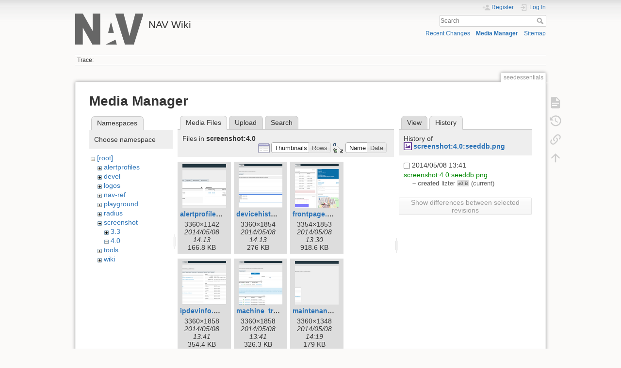

--- FILE ---
content_type: text/html; charset=utf-8
request_url: https://nav.uninett.no/wiki/seedessentials?tab_details=history&image=screenshot%3A4.0%3Aseeddb.png&ns=screenshot%3A4.0&do=media
body_size: 5410
content:
<!DOCTYPE html>
<html lang="en" dir="ltr" class="no-js">
<head>
    <meta charset="utf-8" />
    <title>seedessentials [NAV Wiki]</title>
    <meta name="generator" content="DokuWiki"/>
<meta name="theme-color" content="#008800"/>
<meta name="robots" content="noindex,nofollow"/>
<link rel="search" type="application/opensearchdescription+xml" href="/wiki/lib/exe/opensearch.php" title="NAV Wiki"/>
<link rel="start" href="/wiki/"/>
<link rel="contents" href="/wiki/seedessentials?do=index" title="Sitemap"/>
<link rel="manifest" href="/wiki/lib/exe/manifest.php" crossorigin="use-credentials"/>
<link rel="alternate" type="application/rss+xml" title="Recent Changes" href="/wiki/feed.php"/>
<link rel="alternate" type="application/rss+xml" title="Current namespace" href="/wiki/feed.php?mode=list&amp;ns="/>
<link rel="alternate" type="text/html" title="Plain HTML" href="/wiki/_export/xhtml/seedessentials"/>
<link rel="alternate" type="text/plain" title="Wiki Markup" href="/wiki/_export/raw/seedessentials"/>
<link rel="stylesheet" href="/wiki/lib/exe/css.php?t=dokuwiki&amp;tseed=1ccdff23249036833da1d212572ed582"/>
<script >var NS='';var JSINFO = {"id":"seedessentials","namespace":"","ACT":"media","useHeadingNavigation":0,"useHeadingContent":0};(function(H){H.className=H.className.replace(/\bno-js\b/,'js')})(document.documentElement);</script>
<script src="/wiki/lib/exe/jquery.php?tseed=8faf3dc90234d51a499f4f428a0eae43" defer="defer"></script>
<script src="/wiki/lib/exe/js.php?t=dokuwiki&amp;tseed=1ccdff23249036833da1d212572ed582" defer="defer"></script>
    <meta name="viewport" content="width=device-width,initial-scale=1" />
    <link rel="shortcut icon" href="/wiki/lib/tpl/dokuwiki/images/favicon.ico" />
<link rel="apple-touch-icon" href="/wiki/lib/tpl/dokuwiki/images/apple-touch-icon.png" />
    </head>

<body>
    <div id="dokuwiki__site"><div id="dokuwiki__top" class="site dokuwiki mode_media tpl_dokuwiki     ">

        
<!-- ********** HEADER ********** -->
<header id="dokuwiki__header"><div class="pad group">

    
    <div class="headings group">
        <ul class="a11y skip">
            <li><a href="#dokuwiki__content">skip to content</a></li>
        </ul>

        <h1 class="logo"><a href="/wiki/start"  accesskey="h" title="Home [h]"><img src="/wiki/_media/logo.png" width="219" height="100" alt="" /><span>NAV Wiki</span></a></h1>
            </div>

    <div class="tools group">
        <!-- USER TOOLS -->
                    <div id="dokuwiki__usertools">
                <h3 class="a11y">User Tools</h3>
                <ul>
                    <li class="action register"><a href="/wiki/seedessentials?do=register" title="Register" rel="nofollow"><span>Register</span><svg xmlns="http://www.w3.org/2000/svg" width="24" height="24" viewBox="0 0 24 24"><path d="M15 14c-2.67 0-8 1.33-8 4v2h16v-2c0-2.67-5.33-4-8-4m-9-4V7H4v3H1v2h3v3h2v-3h3v-2m6 2a4 4 0 0 0 4-4 4 4 0 0 0-4-4 4 4 0 0 0-4 4 4 4 0 0 0 4 4z"/></svg></a></li><li class="action login"><a href="/wiki/seedessentials?do=login&amp;sectok=" title="Log In" rel="nofollow"><span>Log In</span><svg xmlns="http://www.w3.org/2000/svg" width="24" height="24" viewBox="0 0 24 24"><path d="M10 17.25V14H3v-4h7V6.75L15.25 12 10 17.25M8 2h9a2 2 0 0 1 2 2v16a2 2 0 0 1-2 2H8a2 2 0 0 1-2-2v-4h2v4h9V4H8v4H6V4a2 2 0 0 1 2-2z"/></svg></a></li>                </ul>
            </div>
        
        <!-- SITE TOOLS -->
        <div id="dokuwiki__sitetools">
            <h3 class="a11y">Site Tools</h3>
            <form action="/wiki/start" method="get" role="search" class="search doku_form" id="dw__search" accept-charset="utf-8"><input type="hidden" name="do" value="search" /><input type="hidden" name="id" value="seedessentials" /><div class="no"><input name="q" type="text" class="edit" title="[F]" accesskey="f" placeholder="Search" autocomplete="on" id="qsearch__in" value="" /><button value="1" type="submit" title="Search">Search</button><div id="qsearch__out" class="ajax_qsearch JSpopup"></div></div></form>            <div class="mobileTools">
                <form action="/wiki/doku.php" method="get" accept-charset="utf-8"><div class="no"><input type="hidden" name="id" value="seedessentials" /><select name="do" class="edit quickselect" title="Tools"><option value="">Tools</option><optgroup label="Page Tools"><option value="">Show page</option><option value="revisions">Old revisions</option><option value="backlink">Backlinks</option></optgroup><optgroup label="Site Tools"><option value="recent">Recent Changes</option><option value="media">Media Manager</option><option value="index">Sitemap</option></optgroup><optgroup label="User Tools"><option value="register">Register</option><option value="login">Log In</option></optgroup></select><button type="submit">&gt;</button></div></form>            </div>
            <ul>
                <li class="action recent"><a href="/wiki/seedessentials?do=recent" title="Recent Changes [r]" rel="nofollow" accesskey="r">Recent Changes</a></li><li class="action media"><a href="/wiki/seedessentials?do=media&amp;ns=0" title="Media Manager" rel="nofollow">Media Manager</a></li><li class="action index"><a href="/wiki/seedessentials?do=index" title="Sitemap [x]" rel="nofollow" accesskey="x">Sitemap</a></li>            </ul>
        </div>

    </div>

    <!-- BREADCRUMBS -->
            <div class="breadcrumbs">
                                        <div class="trace"><span class="bchead">Trace:</span></div>
                    </div>
    
    <hr class="a11y" />
</div></header><!-- /header -->

        <div class="wrapper group">

            
            <!-- ********** CONTENT ********** -->
            <main id="dokuwiki__content"><div class="pad group">
                
                <div class="pageId"><span>seedessentials</span></div>

                <div class="page group">
                                                            <!-- wikipage start -->
                    <div id="mediamanager__page">
<h1>Media Manager</h1>
<div class="panel namespaces">
<h2>Namespaces</h2>
<div class="panelHeader">Choose namespace</div>
<div class="panelContent" id="media__tree">

<ul class="idx">
<li class="media level0 open"><img src="/wiki/lib/images/minus.gif" alt="−" /><div class="li"><a href="/wiki/seedessentials?ns=&amp;tab_files=files&amp;do=media&amp;tab_details=history&amp;image=screenshot%3A4.0%3Aseeddb.png" class="idx_dir">[root]</a></div>
<ul class="idx">
<li class="media level1 closed"><img src="/wiki/lib/images/plus.gif" alt="+" /><div class="li"><a href="/wiki/seedessentials?ns=alertprofiles&amp;tab_files=files&amp;do=media&amp;tab_details=history&amp;image=screenshot%3A4.0%3Aseeddb.png" class="idx_dir">alertprofiles</a></div></li>
<li class="media level1 closed"><img src="/wiki/lib/images/plus.gif" alt="+" /><div class="li"><a href="/wiki/seedessentials?ns=devel&amp;tab_files=files&amp;do=media&amp;tab_details=history&amp;image=screenshot%3A4.0%3Aseeddb.png" class="idx_dir">devel</a></div></li>
<li class="media level1 closed"><img src="/wiki/lib/images/plus.gif" alt="+" /><div class="li"><a href="/wiki/seedessentials?ns=logos&amp;tab_files=files&amp;do=media&amp;tab_details=history&amp;image=screenshot%3A4.0%3Aseeddb.png" class="idx_dir">logos</a></div></li>
<li class="media level1 closed"><img src="/wiki/lib/images/plus.gif" alt="+" /><div class="li"><a href="/wiki/seedessentials?ns=nav-ref&amp;tab_files=files&amp;do=media&amp;tab_details=history&amp;image=screenshot%3A4.0%3Aseeddb.png" class="idx_dir">nav-ref</a></div></li>
<li class="media level1 closed"><img src="/wiki/lib/images/plus.gif" alt="+" /><div class="li"><a href="/wiki/seedessentials?ns=playground&amp;tab_files=files&amp;do=media&amp;tab_details=history&amp;image=screenshot%3A4.0%3Aseeddb.png" class="idx_dir">playground</a></div></li>
<li class="media level1 closed"><img src="/wiki/lib/images/plus.gif" alt="+" /><div class="li"><a href="/wiki/seedessentials?ns=radius&amp;tab_files=files&amp;do=media&amp;tab_details=history&amp;image=screenshot%3A4.0%3Aseeddb.png" class="idx_dir">radius</a></div></li>
<li class="media level1 open"><img src="/wiki/lib/images/minus.gif" alt="−" /><div class="li"><a href="/wiki/seedessentials?ns=screenshot&amp;tab_files=files&amp;do=media&amp;tab_details=history&amp;image=screenshot%3A4.0%3Aseeddb.png" class="idx_dir">screenshot</a></div>
<ul class="idx">
<li class="media level2 closed"><img src="/wiki/lib/images/plus.gif" alt="+" /><div class="li"><a href="/wiki/seedessentials?ns=screenshot%3A3.3&amp;tab_files=files&amp;do=media&amp;tab_details=history&amp;image=screenshot%3A4.0%3Aseeddb.png" class="idx_dir">3.3</a></div></li>
<li class="media level2 open"><img src="/wiki/lib/images/minus.gif" alt="−" /><div class="li"><a href="/wiki/seedessentials?ns=screenshot%3A4.0&amp;tab_files=files&amp;do=media&amp;tab_details=history&amp;image=screenshot%3A4.0%3Aseeddb.png" class="idx_dir">4.0</a></div></li>
</ul>
</li>
<li class="media level1 closed"><img src="/wiki/lib/images/plus.gif" alt="+" /><div class="li"><a href="/wiki/seedessentials?ns=tools&amp;tab_files=files&amp;do=media&amp;tab_details=history&amp;image=screenshot%3A4.0%3Aseeddb.png" class="idx_dir">tools</a></div></li>
<li class="media level1 closed"><img src="/wiki/lib/images/plus.gif" alt="+" /><div class="li"><a href="/wiki/seedessentials?ns=wiki&amp;tab_files=files&amp;do=media&amp;tab_details=history&amp;image=screenshot%3A4.0%3Aseeddb.png" class="idx_dir">wiki</a></div></li>
</ul></li>
</ul>
</div>
</div>
<div class="panel filelist">
<h2 class="a11y">Media Files</h2>
<ul class="tabs">
<li><strong>Media Files</strong></li>
<li><a href="/wiki/seedessentials?tab_files=upload&amp;do=media&amp;tab_details=history&amp;image=screenshot%3A4.0%3Aseeddb.png&amp;ns=screenshot%3A4.0">Upload</a></li>
<li><a href="/wiki/seedessentials?tab_files=search&amp;do=media&amp;tab_details=history&amp;image=screenshot%3A4.0%3Aseeddb.png&amp;ns=screenshot%3A4.0">Search</a></li>
</ul>
<div class="panelHeader">
<h3>Files in <strong>screenshot:4.0</strong></h3>
<form method="get" action="/wiki/seedessentials" class="options doku_form" accept-charset="utf-8"><input type="hidden" name="sectok" value="" /><input type="hidden" name="do" value="media" /><input type="hidden" name="tab_details" value="history" /><input type="hidden" name="image" value="screenshot:4.0:seeddb.png" /><input type="hidden" name="ns" value="screenshot:4.0" /><div class="no"><ul>
<li class="listType"><label for="listType__thumbs" class="thumbs">
<input name="list_dwmedia" type="radio" value="thumbs" id="listType__thumbs" class="thumbs" checked="checked" />
<span>Thumbnails</span>
</label><label for="listType__rows" class="rows">
<input name="list_dwmedia" type="radio" value="rows" id="listType__rows" class="rows" />
<span>Rows</span>
</label></li>
<li class="sortBy"><label for="sortBy__name" class="name">
<input name="sort_dwmedia" type="radio" value="name" id="sortBy__name" class="name" checked="checked" />
<span>Name</span>
</label><label for="sortBy__date" class="date">
<input name="sort_dwmedia" type="radio" value="date" id="sortBy__date" class="date" />
<span>Date</span>
</label></li>
<li><button value="1" type="submit">Apply</button></li>
</ul>
</div></form></div>
<div class="panelContent">
<ul class="thumbs"><li><dl title="alertprofiles.png"><dt><a id="l_:screenshot:4.0:alertprofiles.png" class="image thumb" href="/wiki/seedessentials?image=screenshot%3A4.0%3Aalertprofiles.png&amp;ns=screenshot%3A4.0&amp;tab_details=view&amp;do=media"><img src="/wiki/_media/screenshot:4.0:alertprofiles.png?w=90&amp;h=90&amp;tok=f8d097" alt="alertprofiles.png" loading="lazy" width="90" height="90" /></a></dt><dd class="name"><a href="/wiki/seedessentials?image=screenshot%3A4.0%3Aalertprofiles.png&amp;ns=screenshot%3A4.0&amp;tab_details=view&amp;do=media" id="h_:screenshot:4.0:alertprofiles.png">alertprofiles.png</a></dd><dd class="size">3360&#215;1142</dd><dd class="date">2014/05/08 14:13</dd><dd class="filesize">166.8 KB</dd></dl></li><li><dl title="devicehistory.png"><dt><a id="l_:screenshot:4.0:devicehistory.png" class="image thumb" href="/wiki/seedessentials?image=screenshot%3A4.0%3Adevicehistory.png&amp;ns=screenshot%3A4.0&amp;tab_details=view&amp;do=media"><img src="/wiki/_media/screenshot:4.0:devicehistory.png?w=90&amp;h=90&amp;tok=7975ab" alt="devicehistory.png" loading="lazy" width="90" height="90" /></a></dt><dd class="name"><a href="/wiki/seedessentials?image=screenshot%3A4.0%3Adevicehistory.png&amp;ns=screenshot%3A4.0&amp;tab_details=view&amp;do=media" id="h_:screenshot:4.0:devicehistory.png">devicehistory.png</a></dd><dd class="size">3360&#215;1854</dd><dd class="date">2014/05/08 14:13</dd><dd class="filesize">276 KB</dd></dl></li><li><dl title="frontpage.png"><dt><a id="l_:screenshot:4.0:frontpage.png" class="image thumb" href="/wiki/seedessentials?image=screenshot%3A4.0%3Afrontpage.png&amp;ns=screenshot%3A4.0&amp;tab_details=view&amp;do=media"><img src="/wiki/_media/screenshot:4.0:frontpage.png?w=90&amp;h=90&amp;tok=482cdd" alt="frontpage.png" loading="lazy" width="90" height="90" /></a></dt><dd class="name"><a href="/wiki/seedessentials?image=screenshot%3A4.0%3Afrontpage.png&amp;ns=screenshot%3A4.0&amp;tab_details=view&amp;do=media" id="h_:screenshot:4.0:frontpage.png">frontpage.png</a></dd><dd class="size">3354&#215;1853</dd><dd class="date">2014/05/08 13:30</dd><dd class="filesize">918.6 KB</dd></dl></li><li><dl title="ipdevinfo.png"><dt><a id="l_:screenshot:4.0:ipdevinfo.png" class="image thumb" href="/wiki/seedessentials?image=screenshot%3A4.0%3Aipdevinfo.png&amp;ns=screenshot%3A4.0&amp;tab_details=view&amp;do=media"><img src="/wiki/_media/screenshot:4.0:ipdevinfo.png?w=90&amp;h=90&amp;tok=02f5c1" alt="ipdevinfo.png" loading="lazy" width="90" height="90" /></a></dt><dd class="name"><a href="/wiki/seedessentials?image=screenshot%3A4.0%3Aipdevinfo.png&amp;ns=screenshot%3A4.0&amp;tab_details=view&amp;do=media" id="h_:screenshot:4.0:ipdevinfo.png">ipdevinfo.png</a></dd><dd class="size">3360&#215;1858</dd><dd class="date">2014/05/08 13:41</dd><dd class="filesize">354.4 KB</dd></dl></li><li><dl title="machine_tracker.png"><dt><a id="l_:screenshot:4.0:machine_tracker.png" class="image thumb" href="/wiki/seedessentials?image=screenshot%3A4.0%3Amachine_tracker.png&amp;ns=screenshot%3A4.0&amp;tab_details=view&amp;do=media"><img src="/wiki/_media/screenshot:4.0:machine_tracker.png?w=90&amp;h=90&amp;tok=00976e" alt="machine_tracker.png" loading="lazy" width="90" height="90" /></a></dt><dd class="name"><a href="/wiki/seedessentials?image=screenshot%3A4.0%3Amachine_tracker.png&amp;ns=screenshot%3A4.0&amp;tab_details=view&amp;do=media" id="h_:screenshot:4.0:machine_tracker.png">machine_tracker.png</a></dd><dd class="size">3360&#215;1858</dd><dd class="date">2014/05/08 13:41</dd><dd class="filesize">326.3 KB</dd></dl></li><li><dl title="maintenance.png"><dt><a id="l_:screenshot:4.0:maintenance.png" class="image thumb" href="/wiki/seedessentials?image=screenshot%3A4.0%3Amaintenance.png&amp;ns=screenshot%3A4.0&amp;tab_details=view&amp;do=media"><img src="/wiki/_media/screenshot:4.0:maintenance.png?w=90&amp;h=90&amp;tok=b7f5e5" alt="maintenance.png" loading="lazy" width="90" height="90" /></a></dt><dd class="name"><a href="/wiki/seedessentials?image=screenshot%3A4.0%3Amaintenance.png&amp;ns=screenshot%3A4.0&amp;tab_details=view&amp;do=media" id="h_:screenshot:4.0:maintenance.png">maintenance.png</a></dd><dd class="size">3360&#215;1348</dd><dd class="date">2014/05/08 14:19</dd><dd class="filesize">179 KB</dd></dl></li><li><dl title="messages.png"><dt><a id="l_:screenshot:4.0:messages.png" class="image thumb" href="/wiki/seedessentials?image=screenshot%3A4.0%3Amessages.png&amp;ns=screenshot%3A4.0&amp;tab_details=view&amp;do=media"><img src="/wiki/_media/screenshot:4.0:messages.png?w=90&amp;h=90&amp;tok=b5c5f0" alt="messages.png" loading="lazy" width="90" height="90" /></a></dt><dd class="name"><a href="/wiki/seedessentials?image=screenshot%3A4.0%3Amessages.png&amp;ns=screenshot%3A4.0&amp;tab_details=view&amp;do=media" id="h_:screenshot:4.0:messages.png">messages.png</a></dd><dd class="size">3360&#215;1163</dd><dd class="date">2014/05/08 13:41</dd><dd class="filesize">133.9 KB</dd></dl></li><li><dl title="netmap.png"><dt><a id="l_:screenshot:4.0:netmap.png" class="image thumb" href="/wiki/seedessentials?image=screenshot%3A4.0%3Anetmap.png&amp;ns=screenshot%3A4.0&amp;tab_details=view&amp;do=media"><img src="/wiki/_media/screenshot:4.0:netmap.png?w=90&amp;h=90&amp;tok=c2f8a9" alt="netmap.png" loading="lazy" width="90" height="90" /></a></dt><dd class="name"><a href="/wiki/seedessentials?image=screenshot%3A4.0%3Anetmap.png&amp;ns=screenshot%3A4.0&amp;tab_details=view&amp;do=media" id="h_:screenshot:4.0:netmap.png">netmap.png</a></dd><dd class="size">3360&#215;1856</dd><dd class="date">2014/05/08 13:41</dd><dd class="filesize">692.9 KB</dd></dl></li><li><dl title="network_explorer.png"><dt><a id="l_:screenshot:4.0:network_explorer.png" class="image thumb" href="/wiki/seedessentials?image=screenshot%3A4.0%3Anetwork_explorer.png&amp;ns=screenshot%3A4.0&amp;tab_details=view&amp;do=media"><img src="/wiki/_media/screenshot:4.0:network_explorer.png?w=90&amp;h=90&amp;tok=bc8aff" alt="network_explorer.png" loading="lazy" width="90" height="90" /></a></dt><dd class="name"><a href="/wiki/seedessentials?image=screenshot%3A4.0%3Anetwork_explorer.png&amp;ns=screenshot%3A4.0&amp;tab_details=view&amp;do=media" id="h_:screenshot:4.0:network_explorer.png">network_explorer.png</a></dd><dd class="size">3356&#215;1866</dd><dd class="date">2014/05/08 13:41</dd><dd class="filesize">516.1 KB</dd></dl></li><li><dl title="report1.png"><dt><a id="l_:screenshot:4.0:report1.png" class="image thumb" href="/wiki/seedessentials?image=screenshot%3A4.0%3Areport1.png&amp;ns=screenshot%3A4.0&amp;tab_details=view&amp;do=media"><img src="/wiki/_media/screenshot:4.0:report1.png?w=90&amp;h=90&amp;tok=9b5b26" alt="report1.png" loading="lazy" width="90" height="90" /></a></dt><dd class="name"><a href="/wiki/seedessentials?image=screenshot%3A4.0%3Areport1.png&amp;ns=screenshot%3A4.0&amp;tab_details=view&amp;do=media" id="h_:screenshot:4.0:report1.png">report1.png</a></dd><dd class="size">3360&#215;1856</dd><dd class="date">2014/05/08 13:41</dd><dd class="filesize">285 KB</dd></dl></li><li><dl title="report2.png"><dt><a id="l_:screenshot:4.0:report2.png" class="image thumb" href="/wiki/seedessentials?image=screenshot%3A4.0%3Areport2.png&amp;ns=screenshot%3A4.0&amp;tab_details=view&amp;do=media"><img src="/wiki/_media/screenshot:4.0:report2.png?w=90&amp;h=90&amp;tok=167caf" alt="report2.png" loading="lazy" width="90" height="90" /></a></dt><dd class="name"><a href="/wiki/seedessentials?image=screenshot%3A4.0%3Areport2.png&amp;ns=screenshot%3A4.0&amp;tab_details=view&amp;do=media" id="h_:screenshot:4.0:report2.png">report2.png</a></dd><dd class="size">3360&#215;1854</dd><dd class="date">2014/05/08 13:41</dd><dd class="filesize">305.2 KB</dd></dl></li><li><dl title="report3.png"><dt><a id="l_:screenshot:4.0:report3.png" class="image thumb" href="/wiki/seedessentials?image=screenshot%3A4.0%3Areport3.png&amp;ns=screenshot%3A4.0&amp;tab_details=view&amp;do=media"><img src="/wiki/_media/screenshot:4.0:report3.png?w=90&amp;h=90&amp;tok=5ae916" alt="report3.png" loading="lazy" width="90" height="90" /></a></dt><dd class="name"><a href="/wiki/seedessentials?image=screenshot%3A4.0%3Areport3.png&amp;ns=screenshot%3A4.0&amp;tab_details=view&amp;do=media" id="h_:screenshot:4.0:report3.png">report3.png</a></dd><dd class="size">3360&#215;1856</dd><dd class="date">2014/05/08 13:41</dd><dd class="filesize">217.8 KB</dd></dl></li><li><dl title="report4.png"><dt><a id="l_:screenshot:4.0:report4.png" class="image thumb" href="/wiki/seedessentials?image=screenshot%3A4.0%3Areport4.png&amp;ns=screenshot%3A4.0&amp;tab_details=view&amp;do=media"><img src="/wiki/_media/screenshot:4.0:report4.png?w=90&amp;h=90&amp;tok=7e52e9" alt="report4.png" loading="lazy" width="90" height="90" /></a></dt><dd class="name"><a href="/wiki/seedessentials?image=screenshot%3A4.0%3Areport4.png&amp;ns=screenshot%3A4.0&amp;tab_details=view&amp;do=media" id="h_:screenshot:4.0:report4.png">report4.png</a></dd><dd class="size">3360&#215;1856</dd><dd class="date">2014/05/08 13:41</dd><dd class="filesize">234 KB</dd></dl></li><li><dl title="seeddb_addip.png"><dt><a id="l_:screenshot:4.0:seeddb_addip.png" class="image thumb" href="/wiki/seedessentials?image=screenshot%3A4.0%3Aseeddb_addip.png&amp;ns=screenshot%3A4.0&amp;tab_details=view&amp;do=media"><img src="/wiki/_media/screenshot:4.0:seeddb_addip.png?w=90&amp;h=90&amp;tok=dd1a39" alt="seeddb_addip.png" loading="lazy" width="90" height="90" /></a></dt><dd class="name"><a href="/wiki/seedessentials?image=screenshot%3A4.0%3Aseeddb_addip.png&amp;ns=screenshot%3A4.0&amp;tab_details=view&amp;do=media" id="h_:screenshot:4.0:seeddb_addip.png">seeddb_addip.png</a></dd><dd class="size">3360&#215;1685</dd><dd class="date">2014/05/08 13:41</dd><dd class="filesize">163.8 KB</dd></dl></li><li><dl title="seeddb.png"><dt><a id="l_:screenshot:4.0:seeddb.png" class="image thumb" href="/wiki/seedessentials?image=screenshot%3A4.0%3Aseeddb.png&amp;ns=screenshot%3A4.0&amp;tab_details=view&amp;do=media"><img src="/wiki/_media/screenshot:4.0:seeddb.png?w=90&amp;h=90&amp;tok=c70c60" alt="seeddb.png" loading="lazy" width="90" height="90" /></a></dt><dd class="name"><a href="/wiki/seedessentials?image=screenshot%3A4.0%3Aseeddb.png&amp;ns=screenshot%3A4.0&amp;tab_details=view&amp;do=media" id="h_:screenshot:4.0:seeddb.png">seeddb.png</a></dd><dd class="size">3356&#215;1852</dd><dd class="date">2014/05/08 13:41</dd><dd class="filesize">345.4 KB</dd></dl></li><li><dl title="status.png"><dt><a id="l_:screenshot:4.0:status.png" class="image thumb" href="/wiki/seedessentials?image=screenshot%3A4.0%3Astatus.png&amp;ns=screenshot%3A4.0&amp;tab_details=view&amp;do=media"><img src="/wiki/_media/screenshot:4.0:status.png?w=90&amp;h=90&amp;tok=d1e3ae" alt="status.png" loading="lazy" width="90" height="90" /></a></dt><dd class="name"><a href="/wiki/seedessentials?image=screenshot%3A4.0%3Astatus.png&amp;ns=screenshot%3A4.0&amp;tab_details=view&amp;do=media" id="h_:screenshot:4.0:status.png">status.png</a></dd><dd class="size">3360&#215;1850</dd><dd class="date">2014/05/08 14:19</dd><dd class="filesize">349.6 KB</dd></dl></li><li><dl title="statuspref.png"><dt><a id="l_:screenshot:4.0:statuspref.png" class="image thumb" href="/wiki/seedessentials?image=screenshot%3A4.0%3Astatuspref.png&amp;ns=screenshot%3A4.0&amp;tab_details=view&amp;do=media"><img src="/wiki/_media/screenshot:4.0:statuspref.png?w=90&amp;h=90&amp;tok=e6c49f" alt="statuspref.png" loading="lazy" width="90" height="90" /></a></dt><dd class="name"><a href="/wiki/seedessentials?image=screenshot%3A4.0%3Astatuspref.png&amp;ns=screenshot%3A4.0&amp;tab_details=view&amp;do=media" id="h_:screenshot:4.0:statuspref.png">statuspref.png</a></dd><dd class="size">3360&#215;1414</dd><dd class="date">2014/05/08 14:13</dd><dd class="filesize">197.1 KB</dd></dl></li><li><dl title="subnetmatrix.png"><dt><a id="l_:screenshot:4.0:subnetmatrix.png" class="image thumb" href="/wiki/seedessentials?image=screenshot%3A4.0%3Asubnetmatrix.png&amp;ns=screenshot%3A4.0&amp;tab_details=view&amp;do=media"><img src="/wiki/_media/screenshot:4.0:subnetmatrix.png?w=90&amp;h=90&amp;tok=373895" alt="subnetmatrix.png" loading="lazy" width="90" height="90" /></a></dt><dd class="name"><a href="/wiki/seedessentials?image=screenshot%3A4.0%3Asubnetmatrix.png&amp;ns=screenshot%3A4.0&amp;tab_details=view&amp;do=media" id="h_:screenshot:4.0:subnetmatrix.png">subnetmatrix.png</a></dd><dd class="size">3354&#215;1747</dd><dd class="date">2014/05/08 13:41</dd><dd class="filesize">175.7 KB</dd></dl></li><li><dl title="sw_port_act.png"><dt><a id="l_:screenshot:4.0:sw_port_act.png" class="image thumb" href="/wiki/seedessentials?image=screenshot%3A4.0%3Asw_port_act.png&amp;ns=screenshot%3A4.0&amp;tab_details=view&amp;do=media"><img src="/wiki/_media/screenshot:4.0:sw_port_act.png?w=90&amp;h=90&amp;tok=72c391" alt="sw_port_act.png" loading="lazy" width="90" height="90" /></a></dt><dd class="name"><a href="/wiki/seedessentials?image=screenshot%3A4.0%3Asw_port_act.png&amp;ns=screenshot%3A4.0&amp;tab_details=view&amp;do=media" id="h_:screenshot:4.0:sw_port_act.png">sw_port_act.png</a></dd><dd class="size">3360&#215;1591</dd><dd class="date">2014/05/08 13:41</dd><dd class="filesize">145.9 KB</dd></dl></li><li><dl title="sw_ports.png"><dt><a id="l_:screenshot:4.0:sw_ports.png" class="image thumb" href="/wiki/seedessentials?image=screenshot%3A4.0%3Asw_ports.png&amp;ns=screenshot%3A4.0&amp;tab_details=view&amp;do=media"><img src="/wiki/_media/screenshot:4.0:sw_ports.png?w=90&amp;h=90&amp;tok=028f18" alt="sw_ports.png" loading="lazy" width="90" height="90" /></a></dt><dd class="name"><a href="/wiki/seedessentials?image=screenshot%3A4.0%3Asw_ports.png&amp;ns=screenshot%3A4.0&amp;tab_details=view&amp;do=media" id="h_:screenshot:4.0:sw_ports.png">sw_ports.png</a></dd><dd class="size">3360&#215;1377</dd><dd class="date">2014/05/08 13:41</dd><dd class="filesize">119 KB</dd></dl></li><li><dl title="syslog.png"><dt><a id="l_:screenshot:4.0:syslog.png" class="image thumb" href="/wiki/seedessentials?image=screenshot%3A4.0%3Asyslog.png&amp;ns=screenshot%3A4.0&amp;tab_details=view&amp;do=media"><img src="/wiki/_media/screenshot:4.0:syslog.png?w=90&amp;h=90&amp;tok=bc18f5" alt="syslog.png" loading="lazy" width="90" height="90" /></a></dt><dd class="name"><a href="/wiki/seedessentials?image=screenshot%3A4.0%3Asyslog.png&amp;ns=screenshot%3A4.0&amp;tab_details=view&amp;do=media" id="h_:screenshot:4.0:syslog.png">syslog.png</a></dd><dd class="size">3360&#215;1854</dd><dd class="date">2014/05/08 14:13</dd><dd class="filesize">273.8 KB</dd></dl></li><li><dl title="toolbox.png"><dt><a id="l_:screenshot:4.0:toolbox.png" class="image thumb" href="/wiki/seedessentials?image=screenshot%3A4.0%3Atoolbox.png&amp;ns=screenshot%3A4.0&amp;tab_details=view&amp;do=media"><img src="/wiki/_media/screenshot:4.0:toolbox.png?w=90&amp;h=90&amp;tok=3d92c5" alt="toolbox.png" loading="lazy" width="90" height="90" /></a></dt><dd class="name"><a href="/wiki/seedessentials?image=screenshot%3A4.0%3Atoolbox.png&amp;ns=screenshot%3A4.0&amp;tab_details=view&amp;do=media" id="h_:screenshot:4.0:toolbox.png">toolbox.png</a></dd><dd class="size">3360&#215;1078</dd><dd class="date">2014/05/08 13:41</dd><dd class="filesize">217.4 KB</dd></dl></li></ul>
</div>
</div>
<div class="panel file">
<h2 class="a11y">File</h2>
<ul class="tabs">
<li><a href="/wiki/seedessentials?tab_details=view&amp;do=media&amp;image=screenshot%3A4.0%3Aseeddb.png&amp;ns=screenshot%3A4.0">View</a></li>
<li><strong>History</strong></li>
</ul>
<div class="panelHeader"><h3>History of <strong><a href="/wiki/_media/screenshot:4.0:seeddb.png" class="select mediafile mf_png" title="View original file">screenshot:4.0:seeddb.png</a></strong></h3></div>
<div class="panelContent">
<form id="page__revisions" action="/wiki/seedessentials?image=screenshot%3A4.0%3Aseeddb.png&amp;do=media&amp;tab_details=history&amp;ns=screenshot%3A4.0" class="changes doku_form" method="post" accept-charset="utf-8"><input type="hidden" name="sectok" value="" /><input type="hidden" name="mediado" value="diff" /><div class="no"><ul ><li class=""><div class="li"><input name="rev2[]" type="checkbox" value="1399556491" /> <span class="date">2014/05/08 13:41</span> <img src="/wiki/lib/images/blank.gif" width="15" height="11" alt="" /> <a href="/wiki/seedessentials?tab_details=view&ns=screenshot%3A4.0&image=screenshot%3A4.0%3Aseeddb.png&do=media" class="wikilink1">screenshot:4.0:seeddb.png</a> <div> <span class="sum"> – created</span> <span class="user"><bdi>lizter</bdi></span> <span class="sizechange">±0 B</span> (current) </div></div></li></ul><button name="do[diff]" value="1" type="submit">Show differences between selected revisions</button></div></form><div class="pagenav"></div></div>
</div>
</div>
                    <!-- wikipage stop -->
                                    </div>

                <div class="docInfo"><bdi>seedessentials.txt</bdi> · Last modified: <time datetime="2014-03-27T10:31:04+0000">2014/03/27 10:31</time> by <bdi>morten</bdi></div>

                
                <hr class="a11y" />
            </div></main><!-- /content -->

            <!-- PAGE ACTIONS -->
            <nav id="dokuwiki__pagetools" aria-labelledby="dokuwiki__pagetools__heading">
                <h3 class="a11y" id="dokuwiki__pagetools__heading">Page Tools</h3>
                <div class="tools">
                    <ul>
                        <li class="show"><a href="/wiki/seedessentials?do=" title="Show page [v]" rel="nofollow" accesskey="v"><span>Show page</span><svg xmlns="http://www.w3.org/2000/svg" width="24" height="24" viewBox="0 0 24 24"><path d="M13 9h5.5L13 3.5V9M6 2h8l6 6v12a2 2 0 0 1-2 2H6a2 2 0 0 1-2-2V4c0-1.11.89-2 2-2m9 16v-2H6v2h9m3-4v-2H6v2h12z"/></svg></a></li><li class="revs"><a href="/wiki/seedessentials?do=revisions" title="Old revisions [o]" rel="nofollow" accesskey="o"><span>Old revisions</span><svg xmlns="http://www.w3.org/2000/svg" width="24" height="24" viewBox="0 0 24 24"><path d="M11 7v5.11l4.71 2.79.79-1.28-4-2.37V7m0-5C8.97 2 5.91 3.92 4.27 6.77L2 4.5V11h6.5L5.75 8.25C6.96 5.73 9.5 4 12.5 4a7.5 7.5 0 0 1 7.5 7.5 7.5 7.5 0 0 1-7.5 7.5c-3.27 0-6.03-2.09-7.06-5h-2.1c1.1 4.03 4.77 7 9.16 7 5.24 0 9.5-4.25 9.5-9.5A9.5 9.5 0 0 0 12.5 2z"/></svg></a></li><li class="backlink"><a href="/wiki/seedessentials?do=backlink" title="Backlinks" rel="nofollow"><span>Backlinks</span><svg xmlns="http://www.w3.org/2000/svg" width="24" height="24" viewBox="0 0 24 24"><path d="M10.59 13.41c.41.39.41 1.03 0 1.42-.39.39-1.03.39-1.42 0a5.003 5.003 0 0 1 0-7.07l3.54-3.54a5.003 5.003 0 0 1 7.07 0 5.003 5.003 0 0 1 0 7.07l-1.49 1.49c.01-.82-.12-1.64-.4-2.42l.47-.48a2.982 2.982 0 0 0 0-4.24 2.982 2.982 0 0 0-4.24 0l-3.53 3.53a2.982 2.982 0 0 0 0 4.24m2.82-4.24c.39-.39 1.03-.39 1.42 0a5.003 5.003 0 0 1 0 7.07l-3.54 3.54a5.003 5.003 0 0 1-7.07 0 5.003 5.003 0 0 1 0-7.07l1.49-1.49c-.01.82.12 1.64.4 2.43l-.47.47a2.982 2.982 0 0 0 0 4.24 2.982 2.982 0 0 0 4.24 0l3.53-3.53a2.982 2.982 0 0 0 0-4.24.973.973 0 0 1 0-1.42z"/></svg></a></li><li class="top"><a href="#dokuwiki__top" title="Back to top [t]" rel="nofollow" accesskey="t"><span>Back to top</span><svg xmlns="http://www.w3.org/2000/svg" width="24" height="24" viewBox="0 0 24 24"><path d="M13 20h-2V8l-5.5 5.5-1.42-1.42L12 4.16l7.92 7.92-1.42 1.42L13 8v12z"/></svg></a></li>                    </ul>
                </div>
            </nav>
        </div><!-- /wrapper -->

        
<!-- ********** FOOTER ********** -->
<footer id="dokuwiki__footer"><div class="pad">
    
    <div class="buttons">
                <a href="https://www.dokuwiki.org/donate" title="Donate" ><img
            src="/wiki/lib/tpl/dokuwiki/images/button-donate.gif" width="80" height="15" alt="Donate" /></a>
        <a href="https://php.net" title="Powered by PHP" ><img
            src="/wiki/lib/tpl/dokuwiki/images/button-php.gif" width="80" height="15" alt="Powered by PHP" /></a>
        <a href="//validator.w3.org/check/referer" title="Valid HTML5" ><img
            src="/wiki/lib/tpl/dokuwiki/images/button-html5.png" width="80" height="15" alt="Valid HTML5" /></a>
        <a href="//jigsaw.w3.org/css-validator/check/referer?profile=css3" title="Valid CSS" ><img
            src="/wiki/lib/tpl/dokuwiki/images/button-css.png" width="80" height="15" alt="Valid CSS" /></a>
        <a href="https://dokuwiki.org/" title="Driven by DokuWiki" ><img
            src="/wiki/lib/tpl/dokuwiki/images/button-dw.png" width="80" height="15"
            alt="Driven by DokuWiki" /></a>
    </div>

    </div></footer><!-- /footer -->
    </div></div><!-- /site -->

    <div class="no"><img src="/wiki/lib/exe/taskrunner.php?id=seedessentials&amp;1768831389" width="2" height="1" alt="" /></div>
    <div id="screen__mode" class="no"></div></body>
</html>
